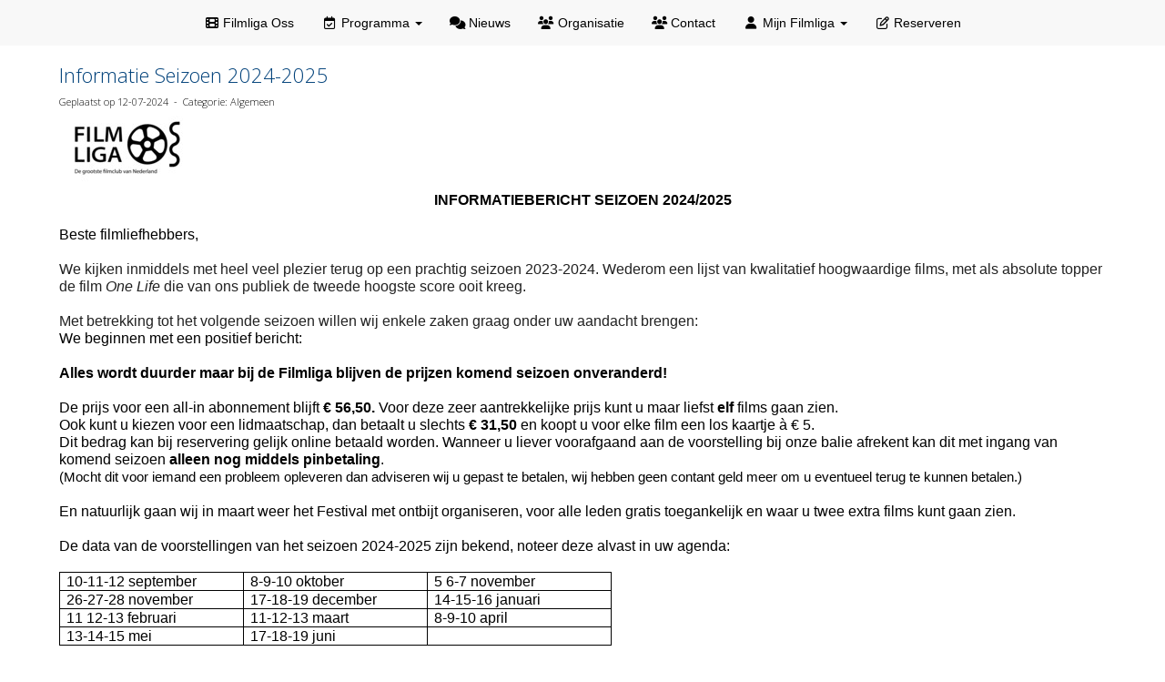

--- FILE ---
content_type: text/html; charset=UTF-8
request_url: https://www.filmligaoss.nl/nieuws/informatie-seizoen-2024-2025
body_size: 5391
content:
<!DOCTYPE html>
<html>
<head>
<meta http-equiv="X-UA-Compatible" content="IE=edge" />
<meta charset="UTF-8">
<meta name="viewport" content="width=device-width, initial-scale=1">
<meta property="og:title" content="Informatie Seizoen 2024-2025  - Filmliga Oss (powered by e-captain.nl)" />
 
<meta property="og:description" content="INFORMATIEBERICHT SEIZOEN 2024/2025&amp;nbsp;Beste filmliefhebbers,&amp;nbsp;We kijken inmiddels met heel veel plezier terug op een prachtig seizoen 2023-2024. Wederom een lijst van kwalitatief hoogwaardige films, met als absolute topper de film&amp;nbsp;One Life&amp;nbsp;die van ons publiek de tweede hoogste score ooit kreeg.&amp;nbsp;Met betrekking tot het volgende seizoen willen wij enkele zaken graag onder uw aandacht brengen:We beginnen met een positief bericht: &amp;nbsp;Alles wordt duurder maar bij de Filmlig..." />
<meta property="og:url" content="https://www.filmligaoss.nl/nieuws/informatie-seizoen-2024-2025" />
<meta property="og:image" content="https://www.filmligaoss.nl/images/logo-wit-jpeg-thumb.jpg" />
<meta property="og:image:type" content="image/jpeg" />
<meta property="og:image:width" content="150" />
<meta property="og:image:height" content="73" />
<meta property="og:image:secure_url" content="https://www.filmligaoss.nl/images/logo-wit-jpeg-thumb.jpg" />
<title>Informatie Seizoen 2024-2025  - Filmliga Oss (powered by e-captain.nl)</title>
<link rel="shortcut icon" type="image/x-icon" href="https://www.filmligaoss.nl/images/favicon.ico">
<link rel="apple-touch-icon" href="https://www.filmligaoss.nl/images/favicon.ico">

	<link type="text/css" media="screen" rel="stylesheet" href="/inc/jquery/ui/jquery-ui.css">
<link href="/inc/bootstrap/3.3.7/css/bootstrap.min.css" rel="stylesheet" media="all">
<link rel="stylesheet" type="text/css" href="/cms/page3_0_24.css">
<link href="/inc/fontawesome/css/v4-shims.css" rel="stylesheet">
<link href="/inc/fontawesome/css/all.min.css" rel="stylesheet">
<link type="text/css" media="screen" rel="stylesheet" href="/inc/bootstrap-datepicker/css/bootstrap-datepicker3.css">
<link type="text/css" media="screen" rel="stylesheet" href="/inc/bootstrap/css/awesome-bootstrap-checkbox.css">

	<link rel="stylesheet" href="/inc/bootstrap/css/bootstrap-submenu.css">
	<!-- Latest compiled and minified JavaScript -->
<script type="text/javascript" src="/inc/jquery/jquery-1.11.3.min.js"></script>
<script type="text/javascript" src="/inc/jquery/ui/jquery-ui.min.js"></script>
<script type="text/javascript" src="/inc/jquery/ui/jquery.ui.touch-punch.min.js"></script>
<script src="/inc/bootstrap/3.3.7/js/bootstrap.min.js"></script>
<!--[if lt IE 9]>
<script type="text/javascript" src="/inc/js/cms2/respond.min.js"></script>
<![endif]-->

<SCRIPT type="text/javascript" src="/inc/js/showdialog.js?1601017453"></SCRIPT>
<SCRIPT type="text/javascript" src="/inc/js/widgets/ajaxoverlay.js?1492515548"></SCRIPT>
<SCRIPT type="text/javascript" src="/inc/js/widgets/refreshwidget.js?1609234483"></SCRIPT>
<SCRIPT type="text/javascript" src="/inc/js/cms2menu.js?1568361755"></SCRIPT>
<SCRIPT type="text/javascript" src="/inc/js/cms2/scrolling.js?1492515548"></SCRIPT>


	<script type="text/javascript" src="/inc/bootstrap/js/bootstrap-submenu.min.js"></script>
        <script type="text/javascript" src="/inc/bootstrap/js/bootstrap-hover-dropdown.min.js"></script>

					<script>
						function consentGranted() {}
						function consentDenied() {}
					</script>
					

</head>
<body>
<nav class="navbar navbar-default navbar-fixed-top" id="navMenu7">
				<div class="container" style="background-color: transparent;"><div class="navbar-header"><button type="button" class="navbar-toggle collapsed" data-toggle="collapse" data-target="#colMenu7">
		<span class="sr-only">Toggle navigation</span>
		<span class="icon-bar"></span>
		<span class="icon-bar"></span>
		<span class="icon-bar"></span>
		</button></div>
<div class="collapse navbar-collapse" id="colMenu7"><ul class="nav navbar-nav"><li><a href="https://www.filmligaoss.nl/"><i class="fa fa-fw fa-film"></i> Filmliga Oss</a></li><li class="dropdown"><a  class="dropdown-toggle" style="cursor: pointer;" data-toggle="dropdown" data-hover="dropdown" data-close-others="false"><i class="fa fa-fw fa-calendar-check-o"></i> Programma <span class="caret"></span></a><ul class="dropdown-menu dropdown-menu-left" role="menu"><li><a href="/filmbibliotheek"><i class="fa fa-fw fa-calendar"></i> Agenda - Folder</a></li><li><a href="/filmbibliotheek-2026"><i class="fa fa-fw fa-film"></i> Filmbibliotheek 2026</a></li><li><a href="/filmbibliotheek-2025"><i class="fa fa-fw fa-film"></i> Filmbibliotheek 2025</a></li><li><a href="/filmbibliotheek-2024"><i class="fa fa-fw fa-film"></i> Filmbibliotheek 2024</a></li><li><a href="/filmbibliotheek-2023"><i class="fa fa-fw fa-film"></i> Filmbibliotheek 2023</a></li><li><a href="/facts-figures"><i class="fa fa-fw fa-database"></i> Facts & Figures Filmliga</a></li></ul></li><li><a href="https://www.filmligaoss.nl/nieuws/overzicht"><i class="fa fa-fw fa-comments-o"></i> Nieuws</a></li><li><a href="/organisatiefilmliga"><i class="fa fa-fw fa-users"></i> Organisatie</a></li><li><a href="/contact"><i class="fa fa-fw fa-users"></i> Contact</a></li><li class="dropdown"><a  class="dropdown-toggle" style="cursor: pointer;" data-toggle="dropdown" data-hover="dropdown" data-close-others="false"><i class="fa fa-fw fa-user"></i> Mijn Filmliga <span class="caret"></span></a><ul class="dropdown-menu dropdown-menu-left" role="menu"><li><a href="https://www.filmligaoss.nl/reservering"><i class="fa fa-fw fa-edit"></i> Reserveren</a></li><li><a href="/mijn-filmliga/home"><i class="fa fa-fw fa-user"></i> Mijn Filmliga</a></li><li><a href="/mijn-filmliga/mijn-gegevens"><i class="fa fa-fw fa-user-circle-o"></i> Persoonlijke gegevens</a></li><li><a href="/mijn-filmliga/account"><i class="fa fa-fw fa-key"></i> Inloggegevens</a></li><li><a href="/mijn-filmliga/login"><i class="fa fa-fw fa-sign-in"></i> Uitloggen</a></li></ul></li><li><a href="https://www.filmligaoss.nl/reservering"><i class="fa fa-fw fa-edit"></i> Reserveren</a></li></ul></div>	</div>
		</nav><div id="divmain" ><section id="pagemain">
<section id="sect9"><div class="container">
<div class="row" id="row9"><div class="col-xs-12 col-sm-12 col-md-12" id="col119"><div id='c237'>

<div id="widgetContainerw3808" class="widgetContainer" data-widgetid="w3808" style="position: relative; clear: both;">
    <div id="w3808">
         
                                                <h2><a href="/nieuws/informatie-seizoen-2024-2025"> Informatie Seizoen 2024-2025 </a></h2>
                    <div class="media-infobox">
                                                Geplaatst op 12-07-2024 
                        
                                                &nbsp;-&nbsp; Categorie: Algemeen
                        
                        
                                            </div>
                    <div class="media-newscontent">
                        <p><img class="img-responsive" src="/images/logo-wit-jpeg-thumb.jpg" alt="logo-wit-jpeg" title="logo-wit-jpeg" data-id="346" /></p>
<p class="MsoNormal" align="center" style="margin-bottom: 0cm; text-align: center; line-height: normal;"><strong><span style="font-size: 12.0pt; font-family: 'Arial',sans-serif; mso-fareast-font-family: 'Times New Roman'; color: black; mso-font-kerning: 0pt; mso-ligatures: none; mso-fareast-language: NL;">INFORMATIEBERICHT SEIZOEN 2024/2025</span></strong></p>
<p class="MsoNormal" style="margin-bottom: 0cm; line-height: normal;"><strong><span style="font-size: 12.0pt; font-family: 'Arial',sans-serif; mso-fareast-font-family: 'Times New Roman'; color: black; mso-font-kerning: 0pt; mso-ligatures: none; mso-fareast-language: NL;">&nbsp;</span></strong></p>
<p class="MsoNormal" style="margin-bottom: 0cm; line-height: normal;"><span style="font-size: 12.0pt; font-family: 'Arial',sans-serif; mso-fareast-font-family: 'Times New Roman'; color: black; mso-font-kerning: 0pt; mso-ligatures: none; mso-fareast-language: NL;">Beste filmliefhebbers,</span></p>
<p class="MsoNormal" style="margin-bottom: 0cm; line-height: normal;"><strong><span style="font-size: 12.0pt; font-family: 'Arial',sans-serif; mso-fareast-font-family: 'Times New Roman'; color: black; mso-font-kerning: 0pt; mso-ligatures: none; mso-fareast-language: NL;">&nbsp;</span></strong></p>
<p class="MsoNormal" style="margin-bottom: 0cm; line-height: normal;"><span style="font-size: 12.0pt; font-family: 'Arial',sans-serif; color: #222222; background: white;">We kijken inmiddels met heel veel plezier terug op een prachtig seizoen 2023-2024. Wederom een lijst van kwalitatief hoogwaardige films, met als absolute topper de film&nbsp;</span><i><span style="font-size: 12.0pt; font-family: 'Arial',sans-serif; color: #222222;">One Life</span></i><span style="font-size: 12.0pt; font-family: 'Arial',sans-serif; color: #222222; background: white;"><span style="font-variant-ligatures: normal; font-variant-caps: normal; orphans: 2; text-align: start; widows: 2; -webkit-text-stroke-width: 0px; text-decoration-thickness: initial; text-decoration-style: initial; text-decoration-color: initial; float: none; word-spacing: 0px;">&nbsp;die van ons publiek de tweede hoogste score ooit kreeg.</span></span></p>
<p class="MsoNormal" style="margin-bottom: 0cm; line-height: normal;"><span style="font-size: 12.0pt; font-family: 'Arial',sans-serif; color: #222222; background: white;">&nbsp;</span></p>
<p class="MsoNormal" style="margin-bottom: 0cm; line-height: normal;"><span style="font-size: 12.0pt; font-family: 'Arial',sans-serif; color: #222222;">Met betrekking tot het volgende seizoen willen wij enkele zaken graag onder uw aandacht brengen:</span></p>
<p class="MsoNormal" style="margin-bottom: 0cm; line-height: normal;"><span style="font-size: 12.0pt; font-family: 'Arial',sans-serif; mso-fareast-font-family: 'Times New Roman'; color: black; mso-font-kerning: 0pt; mso-ligatures: none; mso-fareast-language: NL;">We beginnen met een positief bericht: </span></p>
<p class="MsoNormal" style="margin-bottom: 0cm; line-height: normal;"><strong><span style="font-size: 12.0pt; font-family: 'Arial',sans-serif; mso-fareast-font-family: 'Times New Roman'; color: black; mso-font-kerning: 0pt; mso-ligatures: none; mso-fareast-language: NL;">&nbsp;</span></strong></p>
<p class="MsoNormal" style="margin-bottom: 0cm; line-height: normal;"><strong><span style="font-size: 12.0pt; font-family: 'Arial',sans-serif; mso-fareast-font-family: 'Times New Roman'; color: black; mso-font-kerning: 0pt; mso-ligatures: none; mso-fareast-language: NL;">Alles wordt duurder maar bij de Filmliga blijven de prijzen komend seizoen onveranderd!</span></strong></p>
<p class="MsoNormal" style="margin-bottom: 0cm; line-height: normal;"><span style="font-size: 12.0pt; font-family: 'Arial',sans-serif; mso-fareast-font-family: 'Times New Roman'; color: black; mso-font-kerning: 0pt; mso-ligatures: none; mso-fareast-language: NL;">&nbsp;</span></p>
<p class="MsoNormal" style="margin-bottom: 0cm; line-height: normal;"><span style="font-size: 12.0pt; font-family: 'Arial',sans-serif; mso-fareast-font-family: 'Times New Roman'; color: black; mso-font-kerning: 0pt; mso-ligatures: none; mso-fareast-language: NL;">De prijs voor een all-in abonnement blijft&nbsp;<strong>&euro; 56,50.</strong>&nbsp;Voor deze zeer aantrekkelijke prijs kunt u maar liefst <strong>elf</strong> films gaan zien. </span></p>
<p class="MsoNormal" style="margin-bottom: 0cm; line-height: normal;"><span style="font-size: 12.0pt; font-family: 'Arial',sans-serif; mso-fareast-font-family: 'Times New Roman'; color: black; mso-font-kerning: 0pt; mso-ligatures: none; mso-fareast-language: NL;">Ook kunt u kiezen voor een lidmaatschap, dan betaalt u slechts&nbsp;<strong>&euro; 31,50</strong>&nbsp;en koopt u voor elke film een los kaartje&nbsp;&agrave;&nbsp;&euro; 5.</span></p>
<p class="MsoNormal" style="margin-bottom: 0cm; line-height: normal;"><span style="font-size: 12.0pt; font-family: 'Arial',sans-serif; mso-fareast-font-family: 'Times New Roman'; color: black; mso-font-kerning: 0pt; mso-ligatures: none; mso-fareast-language: NL;">Dit bedrag kan bij reservering gelijk online betaald worden. Wanneer u liever voorafgaand aan de voorstelling bij onze balie afrekent kan dit met ingang van komend seizoen <strong>alleen nog middels pinbetaling</strong>.</span></p>
<p class="MsoNormal" style="margin-bottom: 0cm; line-height: normal;"><span style="font-family: 'Arial',sans-serif; mso-fareast-font-family: 'Times New Roman'; color: black; mso-font-kerning: 0pt; mso-ligatures: none; mso-fareast-language: NL;"><span style="font-size: 15px;">(Mocht dit voor iemand een probleem opleveren dan adviseren wij u gepast te betalen, wij hebben geen contant geld meer om u eventueel terug te kunnen betalen.)</span></span></p>
<p class="MsoNormal" style="margin-bottom: 0cm; line-height: normal;"><span style="font-size: 12.0pt; font-family: 'Arial',sans-serif; mso-fareast-font-family: 'Times New Roman'; color: black; mso-font-kerning: 0pt; mso-ligatures: none; mso-fareast-language: NL;"><span style="mso-spacerun: yes;">&nbsp;</span></span></p>
<p class="MsoNormal" style="margin-bottom: 0cm; line-height: normal;"><span style="font-size: 12.0pt; font-family: 'Arial',sans-serif; mso-fareast-font-family: 'Times New Roman'; color: black; mso-font-kerning: 0pt; mso-ligatures: none; mso-fareast-language: NL;">En natuurlijk gaan wij in maart weer het Festival met ontbijt organiseren, voor alle leden gratis toegankelijk en waar u twee extra films kunt gaan zien.</span></p>
<p class="MsoNormal" style="margin-bottom: 0cm; line-height: normal;"><span style="font-size: 12.0pt; font-family: 'Arial',sans-serif; mso-fareast-font-family: 'Times New Roman'; color: black; mso-font-kerning: 0pt; mso-ligatures: none; mso-fareast-language: NL;">&nbsp;</span></p>
<p class="MsoNormal" style="margin-bottom: 0cm; line-height: normal;"><span style="font-size: 12.0pt; font-family: 'Arial',sans-serif; mso-fareast-font-family: 'Times New Roman'; color: black; mso-font-kerning: 0pt; mso-ligatures: none; mso-fareast-language: NL;">De data van de voorstellingen van het seizoen 2024-2025 zijn bekend, noteer deze alvast in uw agenda:</span></p>
<p class="MsoNormal" style="margin-bottom: 0cm; line-height: normal;"><span style="font-size: 12.0pt; font-family: 'Times New Roman',serif; mso-fareast-font-family: 'Times New Roman'; color: black; mso-font-kerning: 0pt; mso-ligatures: none; mso-fareast-language: NL;">&nbsp;</span></p>
<table class="MsoNormalTable" cellspacing="0" cellpadding="0" style="border-collapse: collapse; mso-yfti-tbllook: 1184; mso-padding-alt: 0cm 0cm 0cm 0cm;" border="0">
<tr style="mso-yfti-irow: 0; mso-yfti-firstrow: yes;">
<td width="201" valign="top" style="width: 151.0pt; border: solid windowtext 1.0pt; padding: 0cm 5.4pt 0cm 5.4pt;">
<p class="MsoNormal" style="margin-bottom: 0cm; line-height: normal;"><span style="font-size: 12.0pt; font-family: 'Arial',sans-serif; mso-fareast-font-family: 'Times New Roman'; mso-font-kerning: 0pt; mso-ligatures: none; mso-fareast-language: NL;">10-11-12 september</span></p>
</td>
<td width="201" valign="top" style="width: 151.05pt; border: solid windowtext 1.0pt; border-left: none; padding: 0cm 5.4pt 0cm 5.4pt;">
<p class="MsoNormal" style="margin-bottom: 0cm; line-height: normal;"><span style="font-size: 12.0pt; font-family: 'Arial',sans-serif; mso-fareast-font-family: 'Times New Roman'; mso-font-kerning: 0pt; mso-ligatures: none; mso-fareast-language: NL;">8-9-10 oktober</span></p>
</td>
<td width="201" valign="top" style="width: 151.05pt; border: solid windowtext 1.0pt; border-left: none; padding: 0cm 5.4pt 0cm 5.4pt;">
<p class="MsoNormal" style="margin-bottom: 0cm; line-height: normal;"><span style="font-size: 12.0pt; font-family: 'Arial',sans-serif; mso-fareast-font-family: 'Times New Roman'; mso-font-kerning: 0pt; mso-ligatures: none; mso-fareast-language: NL;">5 6-7 november</span></p>
</td>
</tr>
<tr style="mso-yfti-irow: 1;">
<td width="201" valign="top" style="width: 151.0pt; border: solid windowtext 1.0pt; border-top: none; padding: 0cm 5.4pt 0cm 5.4pt;">
<p class="MsoNormal" style="margin-bottom: 0cm; line-height: normal;"><span style="font-size: 12.0pt; font-family: 'Arial',sans-serif; mso-fareast-font-family: 'Times New Roman'; mso-font-kerning: 0pt; mso-ligatures: none; mso-fareast-language: NL;">26-27-28 november</span></p>
</td>
<td width="201" valign="top" style="width: 151.05pt; border-top: none; border-left: none; border-bottom: solid windowtext 1.0pt; border-right: solid windowtext 1.0pt; padding: 0cm 5.4pt 0cm 5.4pt;">
<p class="MsoNormal" style="margin-bottom: 0cm; line-height: normal;"><span style="font-size: 12.0pt; font-family: 'Arial',sans-serif; mso-fareast-font-family: 'Times New Roman'; mso-font-kerning: 0pt; mso-ligatures: none; mso-fareast-language: NL;">17-18-19 december</span></p>
</td>
<td width="201" valign="top" style="width: 151.05pt; border-top: none; border-left: none; border-bottom: solid windowtext 1.0pt; border-right: solid windowtext 1.0pt; padding: 0cm 5.4pt 0cm 5.4pt;">
<p class="MsoNormal" style="margin-bottom: 0cm; line-height: normal;"><span style="font-size: 12.0pt; font-family: 'Arial',sans-serif; mso-fareast-font-family: 'Times New Roman'; mso-font-kerning: 0pt; mso-ligatures: none; mso-fareast-language: NL;">14-15-16 januari</span></p>
</td>
</tr>
<tr style="mso-yfti-irow: 2;">
<td width="201" valign="top" style="width: 151.0pt; border: solid windowtext 1.0pt; border-top: none; padding: 0cm 5.4pt 0cm 5.4pt;">
<p class="MsoNormal" style="margin-bottom: 0cm; line-height: normal;"><span style="font-size: 12.0pt; font-family: 'Arial',sans-serif; mso-fareast-font-family: 'Times New Roman'; mso-font-kerning: 0pt; mso-ligatures: none; mso-fareast-language: NL;">11 12-13 februari</span></p>
</td>
<td width="201" valign="top" style="width: 151.05pt; border-top: none; border-left: none; border-bottom: solid windowtext 1.0pt; border-right: solid windowtext 1.0pt; padding: 0cm 5.4pt 0cm 5.4pt;">
<p class="MsoNormal" style="margin-bottom: 0cm; line-height: normal;"><span style="font-size: 12.0pt; font-family: 'Arial',sans-serif; mso-fareast-font-family: 'Times New Roman'; mso-font-kerning: 0pt; mso-ligatures: none; mso-fareast-language: NL;">11-12-13 maart</span></p>
</td>
<td width="201" valign="top" style="width: 151.05pt; border-top: none; border-left: none; border-bottom: solid windowtext 1.0pt; border-right: solid windowtext 1.0pt; padding: 0cm 5.4pt 0cm 5.4pt;">
<p class="MsoNormal" style="margin-bottom: 0cm; line-height: normal;"><span style="font-size: 12.0pt; font-family: 'Arial',sans-serif; mso-fareast-font-family: 'Times New Roman'; mso-font-kerning: 0pt; mso-ligatures: none; mso-fareast-language: NL;">8-9-10 april</span></p>
</td>
</tr>
<tr style="mso-yfti-irow: 3; mso-yfti-lastrow: yes;">
<td width="201" valign="top" style="width: 151.0pt; border: solid windowtext 1.0pt; border-top: none; padding: 0cm 5.4pt 0cm 5.4pt;">
<p class="MsoNormal" style="margin-bottom: 0cm; line-height: normal;"><span style="font-size: 12.0pt; font-family: 'Arial',sans-serif; mso-fareast-font-family: 'Times New Roman'; mso-font-kerning: 0pt; mso-ligatures: none; mso-fareast-language: NL;">13-14-15 mei</span></p>
</td>
<td width="201" valign="top" style="width: 151.05pt; border-top: none; border-left: none; border-bottom: solid windowtext 1.0pt; border-right: solid windowtext 1.0pt; padding: 0cm 5.4pt 0cm 5.4pt;">
<p class="MsoNormal" style="margin-bottom: 0cm; line-height: normal;"><span style="font-size: 12.0pt; font-family: 'Arial',sans-serif; mso-fareast-font-family: 'Times New Roman'; mso-font-kerning: 0pt; mso-ligatures: none; mso-fareast-language: NL;">17-18-19 juni</span></p>
</td>
<td width="201" valign="top" style="width: 151.05pt; border-top: none; border-left: none; border-bottom: solid windowtext 1.0pt; border-right: solid windowtext 1.0pt; padding: 0cm 5.4pt 0cm 5.4pt;">
<p class="MsoNormal" style="margin-bottom: 0cm; line-height: normal;"><span style="font-size: 12.0pt; font-family: 'Arial',sans-serif; mso-fareast-font-family: 'Times New Roman'; mso-font-kerning: 0pt; mso-ligatures: none; mso-fareast-language: NL;">&nbsp;</span></p>
</td>
</tr>
</table>
<p class="MsoNormal" style="margin-bottom: 0cm; line-height: normal;"><span style="font-size: 12.0pt; font-family: 'Arial',sans-serif; mso-fareast-font-family: 'Times New Roman'; color: black; mso-font-kerning: 0pt; mso-ligatures: none; mso-fareast-language: NL;">&nbsp;</span></p>
<p class="MsoNormal" style="margin-bottom: 0cm; line-height: normal; background: white;"><span style="font-size: 12.0pt; font-family: 'Arial',sans-serif; mso-fareast-font-family: 'Times New Roman'; color: #222222; mso-font-kerning: 0pt; mso-ligatures: none; mso-fareast-language: NL;">De aanvangstijden van de films blijven ongewijzigd:</span></p>
<p class="MsoNormal" style="margin-bottom: 0cm; line-height: normal; background: white;"><span style="font-size: 12.0pt; font-family: 'Arial',sans-serif; mso-fareast-font-family: 'Times New Roman'; color: #222222; mso-font-kerning: 0pt; mso-ligatures: none; mso-fareast-language: NL;">Dinsdag&nbsp;&nbsp;&nbsp;&nbsp;&nbsp;&nbsp;&nbsp;&nbsp;16.00 uur&nbsp;&nbsp;&nbsp;&nbsp;&nbsp;&nbsp;20.00 uur</span></p>
<p class="MsoNormal" style="margin-bottom: 0cm; line-height: normal; background: white;"><span style="font-size: 12.0pt; font-family: 'Arial',sans-serif; mso-fareast-font-family: 'Times New Roman'; color: #222222; mso-font-kerning: 0pt; mso-ligatures: none; mso-fareast-language: NL;">Woensdag&nbsp;&nbsp;&nbsp;&nbsp;16.00 uur&nbsp;&nbsp;&nbsp;&nbsp;&nbsp;&nbsp;20.00 uur</span></p>
<p class="MsoNormal" style="margin-bottom: 0cm; line-height: normal; background: white;"><span style="font-size: 12.0pt; font-family: 'Arial',sans-serif; mso-fareast-font-family: 'Times New Roman'; color: #222222; mso-font-kerning: 0pt; mso-ligatures: none; mso-fareast-language: NL;">Donderdag&nbsp;&nbsp;&nbsp;16.00 uur&nbsp;&nbsp;&nbsp;&nbsp;&nbsp;&nbsp;19.00 uur&nbsp;&nbsp;&nbsp;&nbsp;&nbsp;&nbsp;21.30 uur</span></p>
<p class="MsoNormal" style="margin-bottom: 0cm; line-height: normal; background: white;"><span style="font-size: 12.0pt; font-family: 'Arial',sans-serif; mso-fareast-font-family: 'Times New Roman'; color: #222222; mso-font-kerning: 0pt; mso-ligatures: none; mso-fareast-language: NL;">&nbsp;</span></p>
<p class="MsoNormal" style="margin-bottom: 0cm; line-height: normal; background: white;"><span style="font-size: 12.0pt; font-family: 'Arial',sans-serif; mso-fareast-font-family: 'Times New Roman'; color: #222222; mso-font-kerning: 0pt; mso-ligatures: none; mso-fareast-language: NL;">Met de volgende films gaan we het seizoen van start:</span></p>
<p class="MsoNormal" style="margin-bottom: 0cm; line-height: normal; background: white;"><strong><i><span style="font-size: 12.0pt; font-family: 'Arial',sans-serif; mso-fareast-font-family: 'Times New Roman'; color: #222222; mso-font-kerning: 0pt; mso-ligatures: none; mso-fareast-language: NL;">De Terugreis, The Braid, Io Capitano en Radical.</span></i></strong></p>
<p class="MsoNormal" style="margin-bottom: 0cm; line-height: normal; background: white;"><i></i></p>
<p class="MsoNormal" style="margin-bottom: 0cm; line-height: normal; background: white;"><span style="font-family: Arial;">Kijk hier voor de intro en trailers van de films die in het najaar gepland staan:</span></p>
<p class="MsoNormal" style="margin-bottom: 0cm; line-height: normal; background: white;">&nbsp;</p>
<p class="MsoNormal" style="margin-bottom: 0cm; line-height: normal; background: white;"><a href="http://www.filmligaoss.nl" target="_blank" rel="noopener">https://www.filmligaoss.nl/filmbibliotheek</a></p>
<p class="MsoNormal" style="margin-bottom: 0cm; line-height: normal;">&nbsp;</p>
<p class="MsoNormal" style="margin-bottom: 0cm; line-height: normal;"><span style="font-size: 12.0pt; font-family: 'Arial',sans-serif; mso-fareast-font-family: 'Times New Roman'; color: black; mso-font-kerning: 0pt; mso-ligatures: none; mso-fareast-language: NL;">&nbsp;</span></p>
<p class="MsoNormal" style="margin-bottom: 0cm; line-height: normal;"><span style="font-size: 12.0pt; font-family: 'Arial',sans-serif; mso-fareast-font-family: 'Times New Roman'; color: black; mso-font-kerning: 0pt; mso-ligatures: none; mso-fareast-language: NL;"> Vanaf maandag 19 augustus kunt op onze website reserveren voor de eerste film.</span></p>
<p class="MsoNormal"><span style="font-size: 12.0pt; line-height: 107%;">&nbsp;</span></p>
<p class="MsoNormal"><span style="font-size: 12.0pt; line-height: 107%; font-family: 'Arial',sans-serif;">We hopen van harte u komend seizoen weer bij ons terug te zien!</span></p>
<p class="MsoNormal">&nbsp;</p>
<p class="MsoNormal">&nbsp;</p>
                    </div>
                                                                <br>
                        <div>
                            <a href="https://www.filmligaoss.nl/nieuws/overzicht">&laquo; naar overzicht</a>
                        </div>
                                                                                </div>
</div>
</div></div></div>
</div></section></section>
</div><footer id='sect1099'><div class="container outercontainer">
<div class="row" id="row1099"><div class="col-xs-12 col-sm-12 col-md-12" id="col1100"><div id='c1198'>

<div id="widgetContainerw15660" class="widgetContainer" data-widgetid="w15660" style="position: relative; clear: both;">
    <div id="w15660">
        <hr id='divider_1'>
    </div>
</div>
</div><div id='c1114'><p style="text-align: center;"><span>Filmliga Oss. Alle rechten voorbehouden. Copyright &copy; 2025 | <a href="https://www.facebook.com/groups/556858911013390/" target="_blank" rel="noopener">Volg ons op Facebook</a> | <a href="https://www.instagram.com/filmligaoss/" target="_blank" rel="noopener">Volg ons op Instagram</a></span></p></div></div></div>
</div>
</footer>
	

	<script type="text/javascript">$('.dropdown-submenu > a').submenupicker();</script>
</body>
</html>


--- FILE ---
content_type: text/css
request_url: https://www.filmligaoss.nl/cms/page3_0_24.css
body_size: 3136
content:
@import url(https://fonts.googleapis.com/css?family=Open+Sans:300|);html{height:100%;}body{margin:0;padding:0;-webkit-font-smoothing:antialiased;-moz-font-smoothing:antialiased;-o-font-smoothing:antialiased;-moz-osx-font-smoothing:grayscale;}p{word-wrap:break-word;}*{outline:0 !important;}.nopadding{padding:0px;}.col-lg-1,.col-lg-10,.col-lg-11,.col-lg-12,.col-lg-2,.col-lg-3,.col-lg-4,.col-lg-5,.col-lg-6,.col-lg-7,.col-lg-8,.col-lg-9,.col-md-1,.col-md-10,.col-md-11,.col-md-12,.col-md-2,.col-md-3,.col-md-4,.col-md-5,.col-md-6,.col-md-7,.col-md-8,.col-md-9,.col-sm-1,.col-sm-10,.col-sm-11,.col-sm-12,.col-sm-2,.col-sm-3,.col-sm-4,.col-sm-5,.col-sm-6,.col-sm-7,.col-sm-8,.col-sm-9,.col-xs-1,.col-xs-10,.col-xs-11,.col-xs-12,.col-xs-2,.col-xs-3,.col-xs-4,.col-xs-5,.col-xs-6,.col-xs-7,.col-xs-8,.col-xs-9,.container{padding-left:10px;padding-right:10px;}.row{margin-left:-10px;margin-right:-10px;}.equalheight{overflow:hidden;}@media not print{.eqcol{margin-bottom:-99999px !important;padding-bottom:99999px !important;}}@-webkit-keyframes rotate{from{-webkit-transform:rotate(0deg);transform:rotate(0deg);} to{-webkit-transform:rotate(360deg);transform:rotate(360deg);}}@keyframes rotate{from{-webkit-transform:rotate(0deg);transform:rotate(0deg);} to{-webkit-transform:rotate(360deg);transform:rotate(360deg);}}.alert-success,.alert-success p{color:#3C763D !important;}.alert-danger,.alert-danger p{color:#A94442 !important;}.alert-warning,.alert-warning p{color:#8A6D3B !important;}.alert-info,.alert-info p{color:#31708F !important;}.imgcontainer{position:relative;}.imgdesc{float:left;position:absolute;left:0px;bottom:0px;color:#FFF !important;width:100%;background-color:rgba(0,0,0,0.6);font-size:11px !important;padding:3px;}.fa{font-family:FontAwesome !important;font-style:normal !important;font-weight:normal !important;}@media print{.col-md-1,.col-md-2,.col-md-3,.col-md-4,.col-md-5,.col-md-6,.col-md-7,.col-md-8,.col-md-9,.col-md-10,.col-md-11,.col-md-12{float:left;}.col-md-12{width:100%;} .col-md-11{width:91.66666666666666%;} .col-md-10{width:83.33333333333334%;} .col-md-9{width:75%;} .col-md-8{width:66.66666666666666%;} .col-md-7{width:58.333333333333336%;}.col-md-6{width:50%;} .col-md-5{width:41.66666666666667%;} .col-md-4{width:33.33333333333333%;} .col-md-3{width:25%;} .col-md-2{width:16.666666666666664%;} .col-md-1{width:8.333333333333332%;}.col-md-pull-12{right:100%;} .col-md-pull-11{right:91.66666666666666%;} .col-md-pull-10{right:83.33333333333334%;} .col-md-pull-9{right:75%;} .col-md-pull-8{right:66.66666666666666%;}.col-md-pull-7{right:58.333333333333336%;} .col-md-pull-6{right:50%;} .col-md-pull-5{right:41.66666666666667%;} .col-md-pull-4{right:33.33333333333333%;} .col-md-pull-3{right:25%;}.col-md-pull-2{right:16.666666666666664%;} .col-md-pull-1{right:8.333333333333332%;} .col-md-pull-0{right:0;}.col-md-push-12{left:100%;} .col-md-push-11{left:91.66666666666666%;} .col-md-push-10{left:83.33333333333334%;} .col-md-push-9{left:75%;}.col-md-push-8{left:66.66666666666666%;} .col-md-push-7{left:58.333333333333336%;}.col-md-push-6{left:50%;} .col-md-push-5{left:41.66666666666667%;} .col-md-push-4{left:33.33333333333333%;} .col-md-push-3{left:25%;} .col-md-push-2{left:16.666666666666664%;} .col-md-push-1{left:8.333333333333332%;}.col-md-push-0{left:0;}.col-md-offset-12{margin-left:100%;} .col-md-offset-11{margin-left:91.66666666666666%;} .col-md-offset-10{margin-left:83.33333333333334%;} .col-md-offset-9{margin-left:75%;} .col-md-offset-8{margin-left:66.66666666666666%;}.col-md-offset-7{margin-left:58.333333333333336%;} .col-md-offset-6{margin-left:50%;} .col-md-offset-5{margin-left:41.66666666666667%;} .col-md-offset-4{margin-left:33.33333333333333%;} .col-md-offset-3{margin-left:25%;}.col-md-offset-2{margin-left:16.666666666666664%;} .col-md-offset-1{margin-left:8.333333333333332%;} .col-md-offset-0{margin-left:0;}a[href]:after{content:"";}}#cboxContent{box-sizing:border-box;}#cboxLoadedContent{overflow:auto;-webkit-overflow-scrolling:touch;}.table-borderless td,.table-borderless th{border:0 !important;}.hand{cursor:pointer;}.caret{border-top:4px solid;}.imageCenterer{width:10000px;position:absolute;left:50%;top:0;margin-left:-5000px;}option{color:#555 !important;}.datepicker th{color:#999;}.datepicker td{color:#555555;}.tooltip>.tooltip-inner{color:#FFF !important;font-size:12px !important;max-width:none;white-space:nowrap;}.mark,mark{background-color:#ff0;} .container{max-width:1170px;}.ui-tooltip{background:#000;padding:5px;border:0;box-shadow:none;}.ui-tooltip-content{color:#FFF;font-size:12px;}p,div{color:#000;font-size:14px;font-family:Open Sans,Helvetica;font-weight:300;font-style:normal;text-decoration:none;text-transform:none;}small{color:#808080}h1,.h1{color:#00417A;font-size:28px;font-family:Open Sans,Helvetica;font-weight:300;font-style:normal;text-decoration:none;text-transform:none;}h1 small{color:#0085FA}h2,.h2{color:#00417A;font-size:22px;font-family:Open Sans,Helvetica;font-weight:300;font-style:normal;text-decoration:none;text-transform:none;}h2 small{color:#0085FA}h3,.h3{color:#00417A;font-size:18px;font-family:Open Sans,Helvetica;font-weight:300;font-style:normal;text-decoration:none;text-transform:none;}h3 small{color:#0085FA}h4,.h4{color:#00417A;font-size:14px;font-family:Open Sans,Helvetica;font-weight:300;font-style:normal;text-decoration:none;text-transform:none;}h4 small{color:#0085FA}a{color:#00417A;font-family:Open Sans,Helvetica;font-weight:300;font-style:normal;text-decoration:none;text-transform:none;}a:visited{color:#00417A;font-family:Open Sans,Helvetica;font-weight:300;font-style:normal;text-decoration:none;text-transform:none;}a:hover{color:#00417A;font-family:Open Sans,Helvetica;font-weight:300;font-style:normal;text-decoration:none;text-transform:none;}a.btn,button.btn{color:#FFF;font-size:14px;font-family:Open Sans,Helvetica;font-weight:300;font-style:normal;text-decoration:none;text-transform:none;color:#FFF;background-color:#00417A;border:1px solid #00417A;padding:6px 12px;border-radius:0px;}a.btn:focus,button.btn:focus,a.btn:active,button.btn:active,a.btn:active:hover,button.btn:active:hover,a.btn:hover,button.btn:hover,a.btn[disabled],button.btn[disabled],button.btn-default[disabled]:hover,a.btn-default[disabled]:hover{background-color:#003361;border:1px solid #003361;color:#FFF;}.mce-content-body,body{background-color:#FFF;} .pagination>li>a{color:#3D3D3D;font-weight:bold;} .pagination>li>a>span{color:#3D3D3D;font-weight:bold;} .pagination>.active>a{color:#FFF;background-color:#00417A;border-color:#00417A;font-weight:bold;} .progress-bar{background-color:#00417A;}#navMenu4.navbar .divider-vertical,#navMenu6.navbar .divider-vertical{height:80px !important;}#navMenu7.navbar-default .navbar-brand{color:#000;font-size:14px;font-family:Helvetica;font-weight:normal;font-style:normal;text-decoration:none;text-transform:none;} #navMenu7.navbar-default .input-group-btn>.btn{border-radius:0px 4px 4px 0px;margin-left:0px;height:34px;font-size:14px;}@media (max-width:767px){#navMenu7.navbar-default .navbar-form{margin:0;}}@media (min-width:767px){#navMenu7.navbar-default .navbar-brand{padding-top:15px;}}#navMenu7.navbar-default .navbar-brand:hover,#navMenu7.navbar-default .navbar-brand:focus{color:#00417A;font-size:14px;font-family:Helvetica;font-weight:normal;font-style:normal;text-decoration:none;text-transform:none;}#navMenu7.navbar-default .navbar-nav>li>a,#navMenu7.navbar-default .navbar-nav>li>a i{color:#000;font-size:14px;font-family:Helvetica;font-weight:normal;font-style:normal;text-decoration:none;text-transform:none;}@media (min-width:767px){#navMenu7.navbar-default .navbar-nav>li>a{padding-top:15px;padding-bottom:15px;}}#navMenu7.navbar .navbar-nav{display:inline-block !important;float:none !important;vertical-align:top;}#navMenu7.navbar .navbar-collapse{text-align:center;}#navMenu7.navbar-default .navbar-nav>li>a:hover,#navMenu7.navbar-default .navbar-nav>li>a:focus,#navMenu7.navbar-default .navbar-nav>li>a:hover i,#navMenu7.navbar-default .navbar-nav>li>a:focus i{color:#FFF;font-size:14px;font-family:Helvetica;font-weight:normal;font-style:normal;text-decoration:none;text-transform:none;background-color:#00417A;}#navMenu7.navbar-default .navbar-nav>.active>a,#navMenu7.navbar-default .navbar-nav>.active>a i,#navMenu7.navbar-default .navbar-nav>.active>a:hover,#navMenu7.navbar-default .navbar-nav>.active>a:focus{color:#FFF;font-size:14px;font-family:Helvetica;font-weight:normal;font-style:normal;text-decoration:none;text-transform:none;background-color:#00417A;}#navMenu7.navbar-default .navbar-nav>.open>a,#navMenu7.navbar-default .navbar-nav>.open>a:hover,#navMenu7.navbar-default .navbar-nav>.open>a:focus{color:#FFF;font-size:14px;font-family:Helvetica;font-weight:normal;font-style:normal;text-decoration:none;text-transform:none;background-color:#00417A;}#navMenu7.navbar-default .navbar-nav .dropdown-menu>li>a,#navMenu7.navbar-default .navbar-nav .dropdown-menu>li>a i,#navMenu7.navbar-default .navbar-nav .dropdown-menu{color:#FFF;font-size:14px;font-family:Helvetica;font-weight:normal;font-style:normal;text-decoration:none;text-transform:none;background-color:#00417A;background-color:#00417A;}#navMenu7.navbar-default .navbar-nav .dropdown-menu>li>a:hover,#navMenu7.navbar-default .navbar-nav .dropdown-menu>li>a:focus,#navMenu7.navbar-default .navbar-nav .dropdown-menu>li>a:hover i,#navMenu7.navbar-default .navbar-nav .dropdown-menu>li>a:focus i{color:#00417A;font-size:14px;font-family:Helvetica;font-weight:normal;font-style:normal;text-decoration:none;text-transform:none;background-color:#F8F8F8;}#navMenu7.navbar-default .navbar-nav .dropdown-menu>.active>a,#navMenu7.navbar-default .navbar-nav .dropdown-menu>.active>a i,#navMenu7.navbar-default .navbar-nav .dropdown-menu>.active>a:hover,#navMenu7.navbar-default .navbar-nav .dropdown-menu>.active>a:focus,#navMenu7.navbar-default .navbar-nav .dropdown-menu>.active>a:hover i,#navMenu7.navbar-default .navbar-nav .dropdown-menu>.active>a:focus i{color:#00417A;font-size:14px;font-family:Helvetica;font-weight:normal;font-style:normal;text-decoration:none;text-transform:none;background-color:#F8F8F8;}#navMenu7.navbar-default .navbar-nav .dropdown-menu>.open>a,#navMenu7.navbar-default .navbar-nav .dropdown-menu>.open>a:hover,#navMenu7.navbar-default .navbar-nav .dropdown-menu>.open>a:focus,#navMenu7.navbar-default .navbar-nav .dropdown-menu>.open>a:hover i,#navMenu7.navbar-default .navbar-nav .dropdown-menu>.open>a:focus i{color:#00417A;font-size:14px;font-family:Helvetica;font-weight:normal;font-style:normal;text-decoration:none;text-transform:none;background-color:#F8F8F8;}@media (max-width:767px){#navMenu7.navbar-default .navbar-nav .dropdown-menu .multicolumn-content{width:auto !important;}}#navMenu7.navbar-default .navbar-nav .dropdown-menu .multicolumn-content li a{color:#FFF;font-size:14px;font-family:Helvetica;font-weight:normal;font-style:normal;text-decoration:none;text-transform:none;background-color:#00417A;line-height:20px;}#navMenu7.navbar-default .navbar-nav .dropdown-menu .multicolumn-content li a:hover{color:#00417A;font-size:14px;font-family:Helvetica;font-weight:normal;font-style:normal;text-decoration:none;text-transform:none;background-color:#00417A;line-height:20px;}#navMenu7.navbar-default .navbar-nav .dropdown-menu .multicolumn-content .multicolumn-header{color:#FFF;font-size:14px;font-family:Helvetica;font-weight:normal;font-style:normal;text-decoration:none;text-transform:none;background-color:#00417A;font-weight:bold;font-size:125%;margin-top:10px;margin-bottom:10px;}body{padding-top:50px}#navMenu7.navbar-default{min-height:50px;}#navMenu7.navbar-default{background-color:rgba(248,248,248,0.9);}#navMenu7.navbar-default,#navMenu7.navbar-default .container{border-color:#00417A;border-width:0px;border-radius:0px;}@media (min-width:767px){#navMenu7.navbar-default .container-fluid{padding-left:0;padding-right:0;} #navMenu7.navbar-default .navbar-collapse{padding-left:0;}}#navMenu7.navbar .divider-vertical{height:50px;margin:0;border-right:1px solid #CCCCCC;border-left:1px solid #FFF;}#navMenu7.navbar .divider{background-color:#FFF;height:1px;margin:9px 0;overflow:hidden;}@media (max-width:767px){#navMenu7.navbar-default .navbar-collapse .nav>.divider-vertical{display:none;}}#navMenu7.navbar-default .fa{line-height:50% !important;}.fa{font-family:FontAwesome !important;font-style:normal !important;font-weight:normal !important;}#navMenu7.navbar-default .navbar-nav>.dropdown>.active>a .caret{border-top-color:#000;border-bottom-color:#000;}#navMenu7.navbar-default .navbar-nav>.dropdown>a:hover .caret,#navMenu7.navbar-default .navbar-nav>.dropdown>a:focus .caret{border-top-color:#FFF;border-bottom-color:#FFF;}#navMenu7.navbar-default .navbar-nav>.open>a .caret,#navMenu7.navbar-default .navbar-nav>.open>a:hover .caret,#navMenu7.navbar-default .navbar-nav>.open>a:focus .caret{border-top-color:#FFF;border-bottom-color:#FFF;}#navMenu7.navbar-default .navbar-toggle{border-color:#00417A;}#navMenu7.navbar-default .navbar-toggle:hover,#navMenu7.navbar-default .navbar-toggle:focus{background-color:#00417A;}#navMenu7.navbar-default .navbar-toggle .icon-bar{background-color:#000;}#navMenu7.navbar-default .navbar-toggle:hover .icon-bar,#navMenu7.navbar-default .navbar-toggle:focus .icon-bar{background-color:#FFF;}@media (max-width:767px){#navMenu7.navbar-default .navbar-nav .open .dropdown-menu>li>a{color:#FFF;background-color:#00417A;} #navMenu7.navbar-default .navbar-nav .open .dropdown-menu>li>a:hover,#navMenu7.navbar-default .navbar-nav .open .dropdown-menu>li>a:focus{color:#00417A;background-color:#F8F8F8;}}#blockquote_1{margin:0px;background-color:#FFF;padding:5px 15px;}#blockquote_1.blockquote_center{text-align:center;}#blockquote_1.blockquote_right{text-align:right;}#blockquote_1 blockquote{border-left:5px #EEEEEE solid;border-right:0;border-top:0;border-bottom:0;margin:10px 0;}#blockquote_1 blockquote p{font-size:18px;color:#000;}#blockquote_1 blockquote footer{color:#777;font-size:15px;}#blockquote_1 a:link,#blockquote_1 a:visited,#blockquote_1 a:active,#blockquote_1 a:hover{color:#777 !important;font-size:15px !important;text-decoration:none;font-weight:normal;cursor:pointer;}#divider_1{color:black;background:linear-gradient(to right,transparent,#949494,transparent);text-align:center;height:1px;max-width:100%;margin:10px auto;border:0px;}#divider_1{color:black;background:linear-gradient(to right,transparent,#949494,transparent);text-align:center;height:1px;max-width:100%;margin:10px auto;border:0px;} #w3808 .media-infobox,#w3808 .media-infobox a:link{margin:8px 0;font-size:11px !important;}#w3808 .media-image{width:calc(100vw - 10px);position:relative;left:50%;right:50%;margin-left:-50vw;margin-right:-50vw;}

--- FILE ---
content_type: application/javascript
request_url: https://www.filmligaoss.nl/inc/js/widgets/refreshwidget.js?1609234483
body_size: 1280
content:
function get_defined_functions() {
  var i = '',
    arr = [],
    already = {};

  for (i in this.window) {
    try {
      if (typeof this.window[i] === 'function') {
        if (!already[i]) {
          already[i] = 1;
          arr.push(i);
        }
      } else if (typeof this.window[i] === 'object') {
        for (var j in this.window[i]) {
          if (typeof this.window[j] === 'function' && this.window[j] && !already[j]) {
            already[j] = 1;
            arr.push(j);
          }
        }
      }
    } catch (e) {
      // Some objects in Firefox throw exceptions when their properties are accessed (e.g., sessionStorage)
    }
  }

  return arr;
}

function getWidgetContainer(id_widget) {
  return "widgetContainer"+id_widget;
}

function processRefreshWidgetResult(data, containerId) {
	var matches = data.match(/<script type='text\/javascript'>location\.href='(.*)';<\/script>/);
	if (matches instanceof Array) {
		location.href = matches[1];
	} else {
        $('#'+containerId).replaceWith(data);
        var list = get_defined_functions();
        var l = list.length;
        var prefix = 'initCmsControl';

        for (var i=0; i<l; i++) {
        	if (list[i].slice(0, prefix.length)==prefix) {
        		// a init cms function was found, execute it
				window[list[i]]();
			}
			if (list[i]=="refreshWidgetApplyFontSize") {
				refreshWidgetApplyFontSize(); //Re-apply fontsize widget
			}
		}
	}
}

function refreshWidget(id_widget, postData) {
	var containerId = getWidgetContainer(id_widget);

	ajaxOverlay(containerId);
	if (isNaN(id_widget)) id_widget = id_widget.substring(1); //strip of w

    $.post('/widget/'+id_widget, postData).done(function(data) {
    	if (data!=undefined)  processRefreshWidgetResult(data, containerId);
	});
	//$.post('/ajax/request/fontsize', { fontsize: size });
}

function refreshWidgetPage(id_widget, page) {
	refreshWidget(id_widget, { page: page });
}

function widgetFormPost(id_widget, form, extradata) {
	var containerId = getWidgetContainer(id_widget);
	ajaxOverlay(containerId);
	if (isNaN(id_widget)) id_widget = id_widget.substring(1); //strip of w

    // Safari 11.1 can't handle empty files
	$("#"+containerId+" input[type=file]").each(function() {
		if($(this).val() === "") {
			$(this).remove();
		}
	});

	formData = new FormData(form);

	if (extradata) {
		for (var key in extradata) {
			formData.append(key, extradata[key]);
		}
	}

	$.ajax({
	url: '/widget/'+id_widget, // Url to which the request is send
	type: "POST",              // Type of request to be send, called as method
	data: formData, 		   // Data sent to server, a set of key/value pairs (i.e. form fields and values)
	contentType: false,        // The content type used when sending data to the server.
	cache: false,              // To unable request pages to be cached
	processData:false,         // To send DOMDocument or non processed data file it is set to false
	success: function(data)    // A function to be called if request succeeds
	{
		if (data!=undefined)  processRefreshWidgetResult(data, containerId);
	}
	});
}

function findWidgetId(t) {
	return $(t).closest('[id^=widgetContainer]').attr('id').replace('widgetContainer','');
}


--- FILE ---
content_type: application/javascript
request_url: https://www.filmligaoss.nl/inc/js/widgets/ajaxoverlay.js?1492515548
body_size: 245
content:
function ajaxOverlay(containerId) {
    $("#"+containerId).append("<div class='ajax-overlay' style='position: absolute; top: 0px; left: 0px; width:100%; height: 100%; z-index:9999; background-color: white; overflow:hidden; filter: alpha(opacity=50); -moz-opacity: 0.5; -khtml-opacity: 0.5; opacity: 0.5;'><div style='height:100%;width:100%;display:table;'><div style='display:table-cell; text-align:center; vertical-align:middle; height:100%'><img id='loadingImage' src='/inc/images/ajax-loading.gif'></div></div></div>");
}

function hideOverlay() {
	$('.ajax-overlay').remove();
}

$(function() {
    loadingImage = new Image();
    loadingImage.src = "/inc/images/ajax-loading.gif";
});
